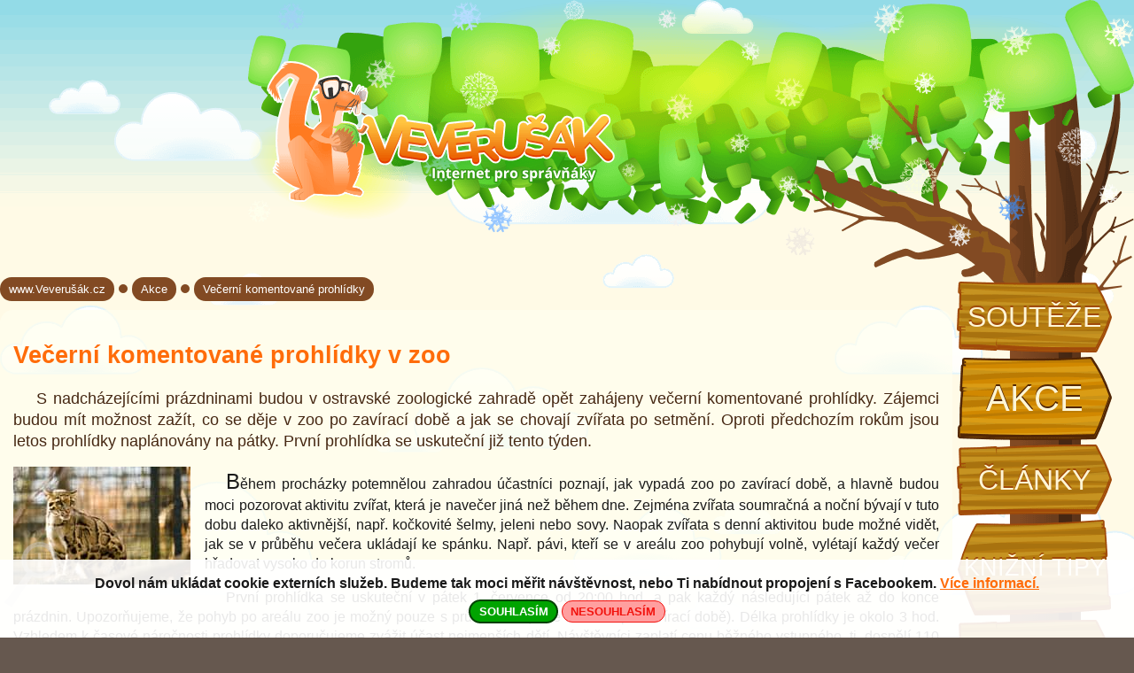

--- FILE ---
content_type: text/html; charset=UTF-8
request_url: https://www.veverusak.cz/cz/turisticke-tipy/vecerni-komentovane-prohlidky-v-zoo-1
body_size: 3644
content:
<!DOCTYPE html>
<html>
<head><meta http-equiv="Content-Type" content="text/html; charset=utf-8"><link rel="shortcut icon" href="/favicon.ico" type="image/x-icon"><link rel="apple-touch-icon" sizes="57x57" href="/apple-touch-icon-57.png"><link rel="apple-touch-icon" sizes="72x72" href="/apple-touch-icon-72.png"><link rel="apple-touch-icon" sizes="114x114" href="/apple-touch-icon.png"><title>Večerní komentované prohlídky v zoo</title><meta name="description" content="Pozvánka do zoo."><meta name="viewport" content="width=device-width,initial-scale=1,minimum-scale=1"><script type="text/javascript">var WEB={page:'vecerni-komentovane-prohlidky-v-zoo-1',section:'turisticke-tipy',lang:'cz',dbg:false,sw:{bg:false,cookie:false,facebook:false,gplus:false}};if (!WEB.dbg){(function(i,s,o,g,r,a,m){i['GoogleAnalyticsObject']=r;i[r]=i[r]||function(){(i[r].q=i[r].q||[]).push(arguments)},i[r].l=1*new Date();a=s.createElement(o),m=s.getElementsByTagName(o)[0];a.async=1;a.src=g;m.parentNode.insertBefore(a,m)})(window,document,'script','https://www.googletagmanager.com/gtag/js?id=UA-41865079-1','ga');  window.dataLayer = window.dataLayer || [];function gtag(){dataLayer.push(arguments);}gtag('js', new Date());gtag('config', 'UA-41865079-1');}</script><!--[if IE]><link href="/static/css/subpage.min.css?1509885792" rel="stylesheet"><![endif]--><meta property="og:image" content="https://www.veverusak.cz/img/turisticke-tipy/big/780.jpg"><meta property="og:type" content="article"><meta property="og:url" content="https://www.veverusak.cz/cz/turisticke-tipy/vecerni-komentovane-prohlidky-v-zoo-1"><meta property="og:title" content="Večerní komentované prohlídky v zoo"><meta property="og:description" content="Pozvánka do zoo."><meta property="og:site_name" content="www.veverusak.cz"><!--<meta property="section_id" content="turisticke-tipy">--><!--<meta property="page_id" content="780">--></head><body itemscope itemtype="http://schema.org/WebPage"><!--[if !IE]> --><link href="/static/css/subpage.min.css?1509885792" rel="stylesheet" lazyload><!-- <![endif]-->
<div id="main"><header><div id="header"><div id="header-in"><div id="header-tree"><!-- tree --></div><span id="flakes"><!-- --></span><a href="/" id="header-logo"><img src="/static/img/logo.png" alt="logo" width="442" height="180"><span><!-- --></span></a><div class="cl"><!-- clean --></div></div></div></header><div id="clouds"><div><!-- cloud 1 --></div><div class="cloud1"><!-- cloud 2 --></div></div><div id="content-tree-c"><div><strong><!-- tree center --></strong><span><!-- tree top --></span><em><!-- tree bottom --></em></div></div><div id="content"><div id="content-wrapper"><div id="menu"><nav><ul><li class="m-souteze"><a href="/cz/souteze">Soutěže</a></li><li class="m-akce active"><a href="/cz/turisticke-tipy">Akce</a></li><li class="m-clanky"><a href="/cz/clanky">Články</a></li><li class="m-tipy"><a href="/cz/knizni-tipy">Knižní tipy</a></li><li class="m-poradna"><a href="/cz/poradna">Poradna</a></li><li class="m-hry"><a href="/cz/hry">Hry</a></li></ul></nav><div class="cl"><!-- clean --></div></div><nav><div id="breadcrumb" itemprop="breadcrumb"><a href="/" rel="index up up">www.Veverušák.cz</a><span> &rarr; </span><a href="/cz/turisticke-tipy" rel="up">Akce</a><span> &rarr; </span><a href="/cz/turisticke-tipy/vecerni-komentovane-prohlidky-v-zoo-1" rel="">Večerní komentované prohlídky</a></div></nav><div id="content-in"><div itemprop="mainEntity"><h1 itemprop="name">Večerní komentované prohlídky v zoo</h1><p class="perex" itemprop="description">S nadcházejícími prázdninami budou v ostravské zoologické zahradě opět zahájeny večerní komentované prohlídky. Zájemci budou mít možnost zažít, co se děje v zoo po zavírací době a jak se chovají zvířata po setmění. Oproti předchozím rokům jsou letos prohlídky naplánovány na pátky. První prohlídka se uskuteční již tento týden.</p><div id="content-main">
<a href="/img/turisticke-tipy/big/780.jpg" class="img-zoom fancybox flxiix" data-fancybox-title="Večerní komentované prohlídky v zoo" rel="g-780-m"><img src="/img/turisticke-tipy/780.jpg" alt="Večerní komentované prohlídky v zoo" itemprop="image"><em><!-- img --></em></a><p><span class="first-cap">B</span>ěhem procházky potemnělou zahradou účastníci poznají, jak vypadá zoo po zavírací době, a hlavně budou moci pozorovat aktivitu zvířat, která je navečer jiná než během dne. Zejména zvířata soumračná a noční bývají v tuto dobu daleko aktivnější, např. kočkovité šelmy, jeleni nebo sovy. Naopak zvířata s denní aktivitou bude možné vidět, jak se v průběhu večera ukládají ke spánku. Např. pávi, kteří se v areálu zoo pohybují volně, vylétají každý večer hřadovat vysoko do korun stromů.</p><p>První prohlídka se uskuteční v pátek 1. července od 20:00 hod. a pak každý následující pátek až do konce prázdnin. Upozorňujeme, že pohyb po areálu zoo je možný pouze s průvodcem (akce se koná po zavírací době). Délka prohlídky je okolo 3 hod. Vzhledem k časové náročnosti prohlídky doporučujeme zvážit účast nejmenších dětí. Návštěvníci zaplatí cenu běžného vstupného, tj. dospělí 110 Kč a děti do 15 let, které musejí přijít pouze v doprovodu dospělé osoby, pak 80 Kč. Na večerní prohlídky neplatí žádné permanentky či jiné zlevněné vstupenky. Z důvodu omezené kapacity je nutná rezervace předem na tel. čísle 596 241 269.</p><p>Akce probíhá pouze za příznivého počasí.</p><div class="cl"><!-- clear --></div></div><div class="tar"><span class="b">Zdroj:</span> <a href="http://www.zoo-ostrava.cz" target="_blank" rel="nofollow">ZOO Ostrava</a></div><div class="tar"><span class="b">Autor:</span> <span itemprop="author">Veronika Janurová</span></div><div class="tar"><span class="b">Vydáno:</span> <meta itemprop="datePublished" content="2016-06-29 00:00:00"><time datetime="2016-06-29 00:00:00">29. 6. 2016</time></div>
</div><div id="social-buttons"><div><div class="fb-like" data-href="https://www.veverusak.cz/cz/turisticke-tipy/vecerni-komentovane-prohlidky-v-zoo-1" data-layout="standard" data-action="like" data-show-faces="true" data-share="true"></div></div><div><div class="g-plusone" data-annotation="inline" data-width="300"></div></div></div><div class="cl"><!-- clean --></div></div><div class="cl"><!-- clean --></div></div></div><footer><div id="footer"><div id="footer-ground"><div class="footer-gr1"><!-- ground 1 --></div><div class="footer-gr2"><!-- ground 2 --></div></div><div id="footer-l"><!-- line --></div><div id="footer-mountains"><div id="footer-m1"><!-- line --></div><div id="footer-m2"><!-- line --></div></div><div id="footer-g"><!-- line --></div><div id="footer-t"><div><em><!-- line --></em></div></div><div id="snow"><!-- --></div><div id="snowman"><span><!-- --></span></div><div id="footer-settings"><span><span>nastavení</span></span><div><div><section><header><h1>Nastavení webu</h1></header><table class="noborder"><tbody><tr><td>Animované pozadí</td><td><span class="slide-switch" data-name="sw-bg"><em><!-- --></em><span>zapnuto</span><span>vypnuto</span></span></td><td><!-- --></td></tr><tr><td>„Cookie“</td><td><span class="slide-switch" data-name="sw-cookie"><em><!-- --></em><span>zapnuto</span><span>vypnuto</span></span></td><td><a href="/cz/zavazne-podminky#about-cookie">více informací</a></td></tr><tr><td>Facebook</td><td><span class="slide-switch" data-name="sw-facebook"><em><!-- --></em><span>zapnuto</span><span>vypnuto</span></span></td><td rowspan="2">Bez „Cookie“<br>nelze nastavit.</td></tr><tr><td>Google+</td><td><span class="slide-switch" data-name="sw-gplus"><em><!-- --></em><span>zapnuto</span><span>vypnuto</span></span></td></tr></tbody></table></section></div></div></div><div id="footer-in"><div><a href="/cz/o-webu">O Veverušákovi.cz</a><br><a href="/cz/desatero">Bezpečnost</a><br><a href="/cz/partneri">Naši partneři</a></div><div><a href="/cz/zavazne-podminky">Pravidla užití</a><br>
<a href="/cz/redakce">Redakce</a></div><span class="copy">Design by <a href="http://www.vitavalka.cz/" rel="nofollow" target="_blank">vitavalka.cz</a> &nbsp; &nbsp; ©&nbsp;Veverušák.cz 2015</span></div></div></footer></div><script src="/static/js/typehelpers.min.js"></script><script src="/js-plugins/jquery/jquery-3.1.1.js"></script><script src="/js-plugins/fancybox-2.1.5a/jquery.fancybox.min.js"></script><script src="/js-plugins/fancybox-2.1.5a/helpers/jquery.fancybox-buttons.min.js"></script><script src="/js-plugins/fancybox-2.1.5a/helpers/jquery.fancybox-thumbs.min.js"></script><script src="/js-plugins/fancybox-2.1.5a/helpers/jquery.fancybox-media.min.js"></script><script src="/static/js/web.min.js?1479401095"></script><script>(function(){var i,s=[["\/static\/css\/fonts.min.css","opensans"],["\/js-plugins\/fancybox-2.1.5a\/jquery.fancybox.min.css",""],["\/js-plugins\/fancybox-2.1.5a\/helpers\/jquery.fancybox-buttons.min.css",""],["\/js-plugins\/fancybox-2.1.5a\/helpers\/jquery.fancybox-thumbs.min.css",""]];var cb=function(){var m=document.getElementsByTagName("title")[0],a=function(a,d){var b=document.createElement("link");b.media="nope!";b.onload=function(){this.media="all"};b.rel="stylesheet";b.href=a;if(d){b.id=d}m.parentNode.insertBefore(b,m)};for(i=0;i<s.length;i++){a(s[i][0], s[i][1])}},raf=window.requestAnimationFrame||window.mozRequestAnimationFrame||window.webkitRequestAnimationFrame||window.msRequestAnimationFrame;raf?raf(cb):window.addEventListener("load",cb)})()</script></body>
</html>

--- FILE ---
content_type: application/javascript; charset=utf-8
request_url: https://www.veverusak.cz/js-plugins/fancybox-2.1.5a/helpers/jquery.fancybox-media.min.js
body_size: 895
content:
(function(d){var k=function(a,c,b){b=b||"";"object"===d.type(b)&&(b=d.param(b,!0));d.each(c,function(b,c){a=a.replace("$"+b,c||"")});b.length&&(a+=(0<a.indexOf("?")?"&":"?")+b);return a};d.fancybox.helpers.media={defaults:{youtube:{matcher:/(youtube\.com|youtu\.be|youtube-nocookie\.com)\/(watch\?v=|v\/|u\/|embed\/?)?(videoseries\?list=(.*)|[\w-]{11}|\?listType=(.*)&list=(.*)).*/i,params:{autoplay:1,autohide:1,fs:1,rel:0,hd:1,wmode:"opaque",enablejsapi:1},type:"iframe",url:"//www.youtube.com/embed/$3"},
vimeo:{matcher:/(?:vimeo(?:pro)?.com)\/(?:[^\d]+)?(\d+)(?:.*)/,params:{autoplay:1,hd:1,show_title:1,show_byline:1,show_portrait:0,fullscreen:1},type:"iframe",url:"//player.vimeo.com/video/$1"},metacafe:{matcher:/metacafe.com\/(?:watch|fplayer)\/([\w\-]{1,10})/,params:{autoPlay:"yes"},type:"swf",url:function(a,c,b){b.swf.flashVars="playerVars="+d.param(c,!0);return"//www.metacafe.com/fplayer/"+a[1]+"/.swf"}},dailymotion:{matcher:/dailymotion.com\/video\/(.*)\/?(.*)/,params:{additionalInfos:0,autoStart:1},
type:"swf",url:"//www.dailymotion.com/swf/video/$1"},twitvid:{matcher:/twitvid\.com\/([a-zA-Z0-9_\-\?\=]+)/i,params:{autoplay:0},type:"iframe",url:"//www.twitvid.com/embed.php?guid=$1"},twitpic:{matcher:/twitpic\.com\/(?!(?:place|photos|events)\/)([a-zA-Z0-9\?\=\-]+)/i,type:"image",url:"//twitpic.com/show/full/$1/"},instagram:{matcher:/(instagr\.am|instagram\.com)\/p\/([a-zA-Z0-9_\-]+)\/?/i,type:"image",url:"//$1/p/$2/media/?size=l"},google_maps:{matcher:/maps\.google\.([a-z]{2,3}(\.[a-z]{2})?)\/(\?ll=|maps\?)(.*)/i,
type:"iframe",url:function(a){return"//maps.google."+a[1]+"/"+a[3]+""+a[4]+"&output="+(0<a[4].indexOf("layer=c")?"svembed":"embed")}}},beforeLoad:function(a,c){var b=c.href||"",g=!1,f,e,h;for(f in a)if(a.hasOwnProperty(f)&&(e=a[f],h=b.match(e.matcher))){g=e.type;b=d.extend(!0,{},e.params,c[f]||(d.isPlainObject(a[f])?a[f].params:null));b="function"===d.type(e.url)?e.url.call(this,h,b,c):k(e.url,h,b);break}g&&(c.href=b,c.type=g,c.autoHeight=!1)}}})(jQuery);
